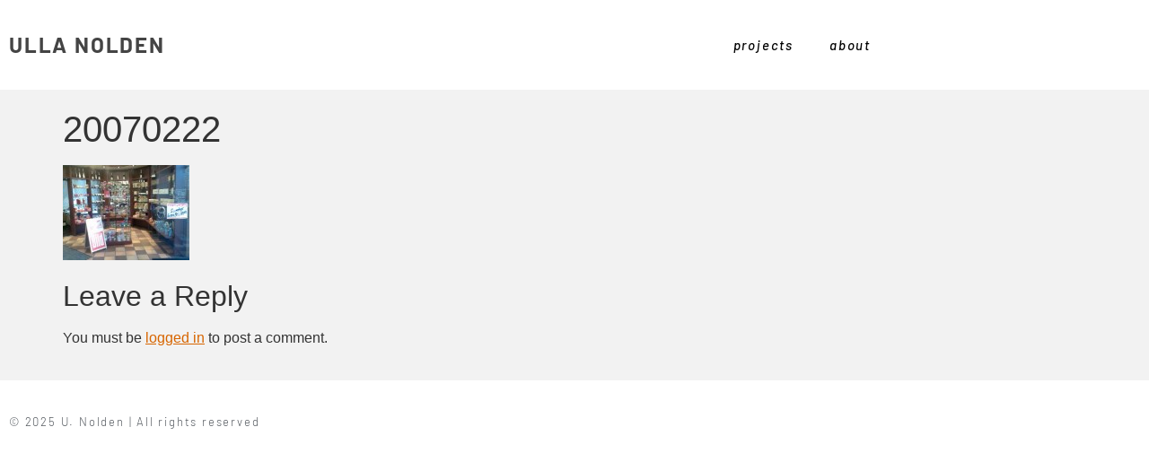

--- FILE ---
content_type: text/css
request_url: https://nolden.com/wp-content/uploads/elementor/css/post-19695.css?ver=1769759040
body_size: 10436
content:
.elementor-19695 .elementor-element.elementor-element-7bdcc5d2 > .elementor-container > .elementor-column > .elementor-widget-wrap{align-content:center;align-items:center;}.elementor-19695 .elementor-element.elementor-element-7bdcc5d2:not(.elementor-motion-effects-element-type-background), .elementor-19695 .elementor-element.elementor-element-7bdcc5d2 > .elementor-motion-effects-container > .elementor-motion-effects-layer{background-color:#ffffff;}.elementor-19695 .elementor-element.elementor-element-7bdcc5d2 > .elementor-container{max-width:1000px;}.elementor-19695 .elementor-element.elementor-element-7bdcc5d2{transition:background 0.3s, border 0.3s, border-radius 0.3s, box-shadow 0.3s;margin-top:0px;margin-bottom:20px;}.elementor-19695 .elementor-element.elementor-element-7bdcc5d2 > .elementor-background-overlay{transition:background 0.3s, border-radius 0.3s, opacity 0.3s;}.elementor-widget-theme-site-title .elementor-heading-title{font-family:var( --e-global-typography-primary-font-family ), Sans-serif;font-size:var( --e-global-typography-primary-font-size );font-weight:var( --e-global-typography-primary-font-weight );letter-spacing:var( --e-global-typography-primary-letter-spacing );color:var( --e-global-color-primary );}.elementor-19695 .elementor-element.elementor-element-dce4c67 .elementor-heading-title{font-family:"Barlow", Sans-serif;font-size:24px;font-weight:700;letter-spacing:1.8px;}.elementor-widget-nav-menu .elementor-nav-menu .elementor-item{font-family:var( --e-global-typography-primary-font-family ), Sans-serif;font-size:var( --e-global-typography-primary-font-size );font-weight:var( --e-global-typography-primary-font-weight );letter-spacing:var( --e-global-typography-primary-letter-spacing );}.elementor-widget-nav-menu .elementor-nav-menu--main .elementor-item{color:var( --e-global-color-text );fill:var( --e-global-color-text );}.elementor-widget-nav-menu .elementor-nav-menu--main .elementor-item:hover,
					.elementor-widget-nav-menu .elementor-nav-menu--main .elementor-item.elementor-item-active,
					.elementor-widget-nav-menu .elementor-nav-menu--main .elementor-item.highlighted,
					.elementor-widget-nav-menu .elementor-nav-menu--main .elementor-item:focus{color:var( --e-global-color-accent );fill:var( --e-global-color-accent );}.elementor-widget-nav-menu .elementor-nav-menu--main:not(.e--pointer-framed) .elementor-item:before,
					.elementor-widget-nav-menu .elementor-nav-menu--main:not(.e--pointer-framed) .elementor-item:after{background-color:var( --e-global-color-accent );}.elementor-widget-nav-menu .e--pointer-framed .elementor-item:before,
					.elementor-widget-nav-menu .e--pointer-framed .elementor-item:after{border-color:var( --e-global-color-accent );}.elementor-widget-nav-menu{--e-nav-menu-divider-color:var( --e-global-color-text );}.elementor-widget-nav-menu .elementor-nav-menu--dropdown .elementor-item, .elementor-widget-nav-menu .elementor-nav-menu--dropdown  .elementor-sub-item{font-family:var( --e-global-typography-accent-font-family ), Sans-serif;font-size:var( --e-global-typography-accent-font-size );font-weight:var( --e-global-typography-accent-font-weight );font-style:var( --e-global-typography-accent-font-style );letter-spacing:var( --e-global-typography-accent-letter-spacing );}.elementor-19695 .elementor-element.elementor-element-3c564d6a .elementor-menu-toggle{margin-left:auto;background-color:var( --e-global-color-3eb50960 );}.elementor-19695 .elementor-element.elementor-element-3c564d6a .elementor-nav-menu .elementor-item{font-family:"Barlow", Sans-serif;font-size:15px;font-weight:500;font-style:italic;}.elementor-19695 .elementor-element.elementor-element-3c564d6a .elementor-nav-menu--main .elementor-item{color:#000000;fill:#000000;padding-top:30px;padding-bottom:30px;}.elementor-19695 .elementor-element.elementor-element-3c564d6a .elementor-nav-menu--main:not(.e--pointer-framed) .elementor-item:before,
					.elementor-19695 .elementor-element.elementor-element-3c564d6a .elementor-nav-menu--main:not(.e--pointer-framed) .elementor-item:after{background-color:var( --e-global-color-secondary );}.elementor-19695 .elementor-element.elementor-element-3c564d6a .e--pointer-framed .elementor-item:before,
					.elementor-19695 .elementor-element.elementor-element-3c564d6a .e--pointer-framed .elementor-item:after{border-color:var( --e-global-color-secondary );}.elementor-19695 .elementor-element.elementor-element-3c564d6a .elementor-nav-menu--main .elementor-item.elementor-item-active{color:var( --e-global-color-secondary );}.elementor-19695 .elementor-element.elementor-element-3c564d6a .elementor-nav-menu--main:not(.e--pointer-framed) .elementor-item.elementor-item-active:before,
					.elementor-19695 .elementor-element.elementor-element-3c564d6a .elementor-nav-menu--main:not(.e--pointer-framed) .elementor-item.elementor-item-active:after{background-color:var( --e-global-color-secondary );}.elementor-19695 .elementor-element.elementor-element-3c564d6a .e--pointer-framed .elementor-item.elementor-item-active:before,
					.elementor-19695 .elementor-element.elementor-element-3c564d6a .e--pointer-framed .elementor-item.elementor-item-active:after{border-color:var( --e-global-color-secondary );}.elementor-19695 .elementor-element.elementor-element-3c564d6a .e--pointer-framed .elementor-item:before{border-width:2px;}.elementor-19695 .elementor-element.elementor-element-3c564d6a .e--pointer-framed.e--animation-draw .elementor-item:before{border-width:0 0 2px 2px;}.elementor-19695 .elementor-element.elementor-element-3c564d6a .e--pointer-framed.e--animation-draw .elementor-item:after{border-width:2px 2px 0 0;}.elementor-19695 .elementor-element.elementor-element-3c564d6a .e--pointer-framed.e--animation-corners .elementor-item:before{border-width:2px 0 0 2px;}.elementor-19695 .elementor-element.elementor-element-3c564d6a .e--pointer-framed.e--animation-corners .elementor-item:after{border-width:0 2px 2px 0;}.elementor-19695 .elementor-element.elementor-element-3c564d6a .e--pointer-underline .elementor-item:after,
					 .elementor-19695 .elementor-element.elementor-element-3c564d6a .e--pointer-overline .elementor-item:before,
					 .elementor-19695 .elementor-element.elementor-element-3c564d6a .e--pointer-double-line .elementor-item:before,
					 .elementor-19695 .elementor-element.elementor-element-3c564d6a .e--pointer-double-line .elementor-item:after{height:2px;}.elementor-19695 .elementor-element.elementor-element-3c564d6a{--e-nav-menu-horizontal-menu-item-margin:calc( 0px / 2 );}.elementor-19695 .elementor-element.elementor-element-3c564d6a .elementor-nav-menu--main:not(.elementor-nav-menu--layout-horizontal) .elementor-nav-menu > li:not(:last-child){margin-bottom:0px;}.elementor-19695 .elementor-element.elementor-element-3c564d6a .elementor-nav-menu--dropdown{background-color:#F4F2F2;}.elementor-19695 .elementor-element.elementor-element-3c564d6a .elementor-nav-menu--dropdown a:hover,
					.elementor-19695 .elementor-element.elementor-element-3c564d6a .elementor-nav-menu--dropdown a:focus,
					.elementor-19695 .elementor-element.elementor-element-3c564d6a .elementor-nav-menu--dropdown a.elementor-item-active,
					.elementor-19695 .elementor-element.elementor-element-3c564d6a .elementor-nav-menu--dropdown a.highlighted{background-color:#c9c9c9;}.elementor-19695 .elementor-element.elementor-element-3c564d6a .elementor-nav-menu--dropdown .elementor-item, .elementor-19695 .elementor-element.elementor-element-3c564d6a .elementor-nav-menu--dropdown  .elementor-sub-item{font-family:var( --e-global-typography-text-font-family ), Sans-serif;font-size:var( --e-global-typography-text-font-size );font-weight:var( --e-global-typography-text-font-weight );}.elementor-theme-builder-content-area{height:400px;}.elementor-location-header:before, .elementor-location-footer:before{content:"";display:table;clear:both;}@media(max-width:1024px){.elementor-19695 .elementor-element.elementor-element-7bdcc5d2{padding:20px 0px 20px 0px;}.elementor-widget-theme-site-title .elementor-heading-title{font-size:var( --e-global-typography-primary-font-size );letter-spacing:var( --e-global-typography-primary-letter-spacing );}.elementor-widget-nav-menu .elementor-nav-menu .elementor-item{font-size:var( --e-global-typography-primary-font-size );letter-spacing:var( --e-global-typography-primary-letter-spacing );}.elementor-widget-nav-menu .elementor-nav-menu--dropdown .elementor-item, .elementor-widget-nav-menu .elementor-nav-menu--dropdown  .elementor-sub-item{font-size:var( --e-global-typography-accent-font-size );letter-spacing:var( --e-global-typography-accent-letter-spacing );}.elementor-19695 .elementor-element.elementor-element-3c564d6a .elementor-nav-menu--dropdown .elementor-item, .elementor-19695 .elementor-element.elementor-element-3c564d6a .elementor-nav-menu--dropdown  .elementor-sub-item{font-size:var( --e-global-typography-text-font-size );}.elementor-19695 .elementor-element.elementor-element-3c564d6a{--nav-menu-icon-size:18px;}}@media(max-width:767px){.elementor-19695 .elementor-element.elementor-element-7bdcc5d2{padding:020px 0px 020px 0px;}.elementor-19695 .elementor-element.elementor-element-7297df3a{width:70%;}.elementor-widget-theme-site-title .elementor-heading-title{font-size:var( --e-global-typography-primary-font-size );letter-spacing:var( --e-global-typography-primary-letter-spacing );}.elementor-19695 .elementor-element.elementor-element-441a9612{width:30%;}.elementor-widget-nav-menu .elementor-nav-menu .elementor-item{font-size:var( --e-global-typography-primary-font-size );letter-spacing:var( --e-global-typography-primary-letter-spacing );}.elementor-widget-nav-menu .elementor-nav-menu--dropdown .elementor-item, .elementor-widget-nav-menu .elementor-nav-menu--dropdown  .elementor-sub-item{font-size:var( --e-global-typography-accent-font-size );letter-spacing:var( --e-global-typography-accent-letter-spacing );}.elementor-19695 .elementor-element.elementor-element-3c564d6a .elementor-nav-menu--dropdown .elementor-item, .elementor-19695 .elementor-element.elementor-element-3c564d6a .elementor-nav-menu--dropdown  .elementor-sub-item{font-size:var( --e-global-typography-text-font-size );}.elementor-19695 .elementor-element.elementor-element-3c564d6a .elementor-nav-menu--main > .elementor-nav-menu > li > .elementor-nav-menu--dropdown, .elementor-19695 .elementor-element.elementor-element-3c564d6a .elementor-nav-menu__container.elementor-nav-menu--dropdown{margin-top:30px !important;}}